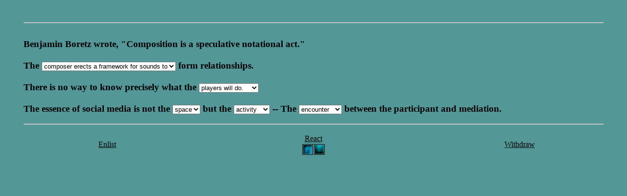

--- FILE ---
content_type: text/html
request_url: http://static-files.rhizome.org/Q1955/10.html
body_size: 785
content:
<HTML>

<HEAD>
	<TITLE>Composition is...</TITLE>
</HEAD>

<BODY LINK="#000000" ALINK="#b8d7d8" VLINK="#2d5152" TEXT="#000000" BGCOLOR="#549799">

<BR>

<FORM ACTION="http://www.know-our-enemy.net/nino/default.cgi" ENCTYPE="x-www-form-encoded" METHOD="POST">

<BIG>
<STRONG>
<BLOCKQUOTE>
<HR>
<BR>

Benjamin Boretz wrote, &quot;Composition is a speculative notational
act.&quot;<BR>
<BR>
The <SELECT>
<OPTION SELECTED>composer erects a framework for sounds to
<OPTION>media-artist carves a void where desires
</SELECT> form relationships.<BR>
<BR>
There is no way to know precisely what the <SELECT>
<OPTION SELECTED>players will do.
<OPTION>authors intended.
</SELECT><BR>
<BR>
The essence of social media is not the <SELECT>
<OPTION SELECTED>space
<OPTION>plan
</SELECT> but the <SELECT>
<OPTION SELECTED>activity
<OPTION>occasion
</SELECT> -- The <SELECT>
<OPTION SELECTED>encounter
<OPTION>relationship
</SELECT> between the participant and mediation.

</BLOCKQUOTE>
</STRONG>
</BIG>

<CENTER>

<BLOCKQUOTE>
<HR>
</BLOCKQUOTE>

<TABLE BORDER=0 WIDTH="100%">
<TR ALIGN="CENTER">
<TD WIDTH="33%"><A HREF="enlist.html">Enlist</A></TD>
<TD WIDTH="33%">

<TABLE BORDER=0 CELLSPACING=0>
<TR ALIGN="CENTER">
<TD COLSPAN="2" HEIGHT="20"><A HREF="mailto:facevalue@yahoogroups.com">React</A></TD>
</TR>
<TR ALIGN="CENTER">
<TD><A HREF="01.html"><IMG SRC="01.gif" WIDTH="20" HEIGHT="20" BORDER="1"></A></TD>
<TD><A HREF="14.html"><IMG SRC="14.gif" WIDTH="20" HEIGHT="20" BORDER="1"></A></TD>
</TR>
</TABLE>

</TD>
<TD WIDTH="33%"><A HREF="index.html">Withdraw</A></TD>
</TABLE>

</CENTER>

</FORM>

</BODY>

</HTML>
